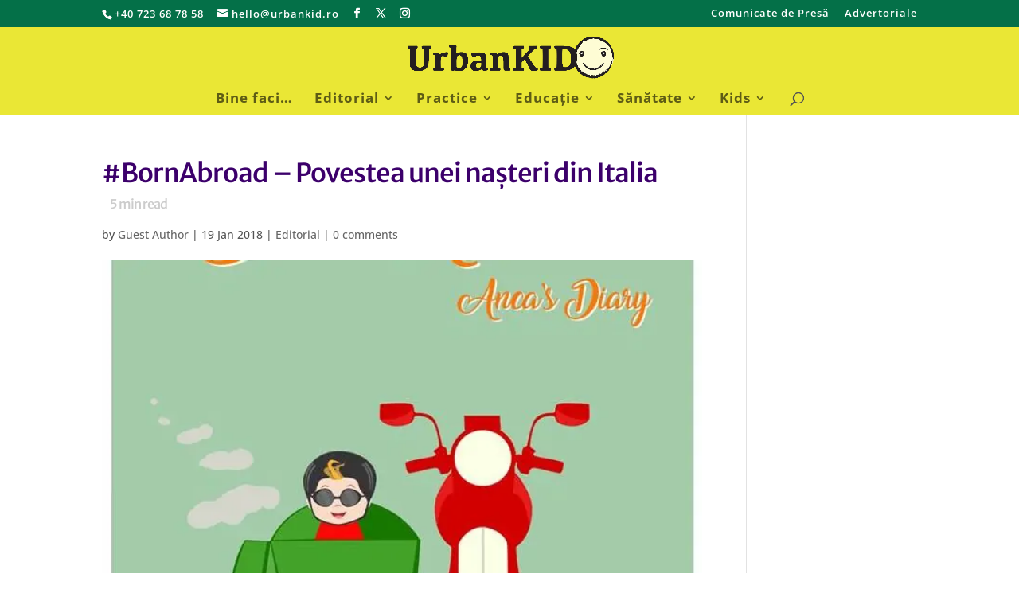

--- FILE ---
content_type: text/html; charset=utf-8
request_url: https://www.google.com/recaptcha/api2/aframe
body_size: 250
content:
<!DOCTYPE HTML><html><head><meta http-equiv="content-type" content="text/html; charset=UTF-8"></head><body><script nonce="1-KL5qyY4N2N3zi4q7lZNw">/** Anti-fraud and anti-abuse applications only. See google.com/recaptcha */ try{var clients={'sodar':'https://pagead2.googlesyndication.com/pagead/sodar?'};window.addEventListener("message",function(a){try{if(a.source===window.parent){var b=JSON.parse(a.data);var c=clients[b['id']];if(c){var d=document.createElement('img');d.src=c+b['params']+'&rc='+(localStorage.getItem("rc::a")?sessionStorage.getItem("rc::b"):"");window.document.body.appendChild(d);sessionStorage.setItem("rc::e",parseInt(sessionStorage.getItem("rc::e")||0)+1);localStorage.setItem("rc::h",'1768974972442');}}}catch(b){}});window.parent.postMessage("_grecaptcha_ready", "*");}catch(b){}</script></body></html>